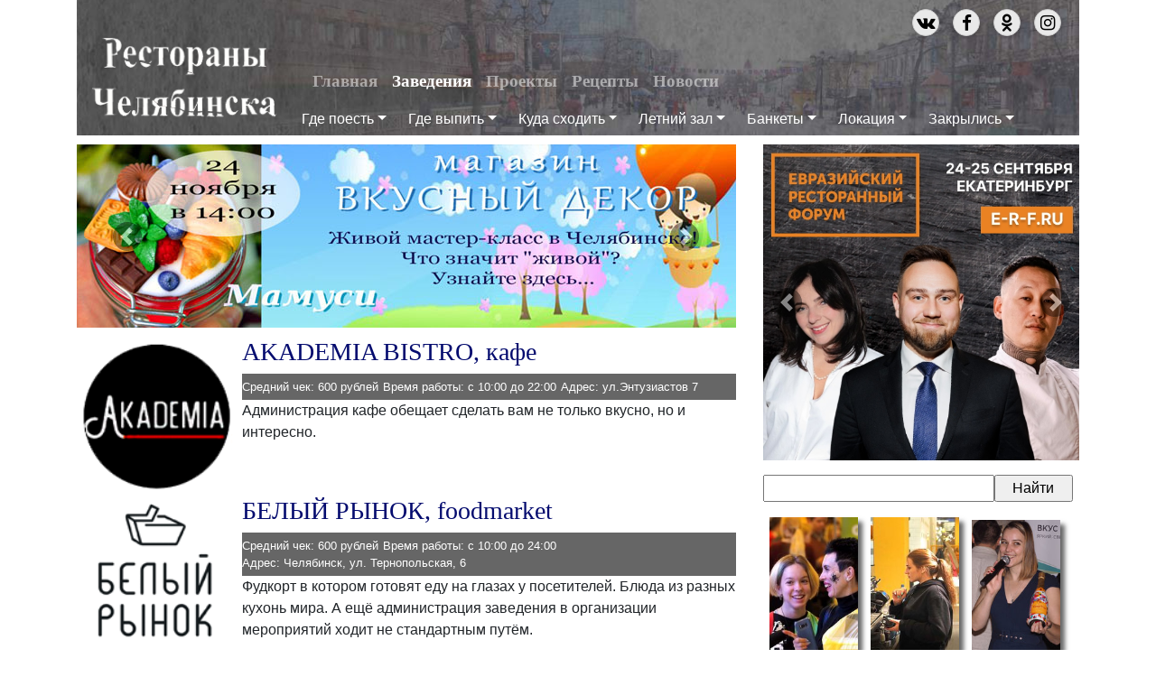

--- FILE ---
content_type: text/html; charset=UTF-8
request_url: https://xn--80aacobtofqeewcmjg3g7c2d.xn--p1ai/%D0%BA%D0%B0%D1%82%D0%B0%D0%BB%D0%BE%D0%B3?filter513=1
body_size: 44253
content:
<!DOCTYPE html>
<html>
	<head>
		<meta http-equiv="Content-Type" content="text/html; charset=UTF-8" /> 
<title>Каталог - ресторанычелябинска.рф</title>

<meta name="keywords" content="пицца, бургерная, дорогой ресторан, армянская кухня, банкетный зал, банкеты, бары на кировке, бесплатно, булочки, бургеры, веганы, вегетарианцы, вино, восточная кухня, выпечка, гастрономический, где поесть, говядина, гриль, грузинская кухня, день рождения, детское меню, дешевая забегаловка, доставка, европейская кухня, еда, закуска, кавказкая кухня, кавказская кухня, кальян, караоке, кафе ресторан, китайская кухня, комментарии, кондитерка, кондитерская, концерт, корпоративы, кофе, куда сходить, маркштадт, мастер клас, мастер класс, мясо на гриле, металлургический район, морепродукты, мясо, мясо на гриле, пивной ресторан, пиво, пироги, плов, ресторан меню, подарок, ресторан французской кухни, русская кухня, чай, юбилеи, японская кухня, чай в подарок, чмз, чтз, шансон, шаурма, шашлык, шашлык бесплатно, шоу, рестораны на кировке, свадьбы, стейк, розыгрыш, роллы, узбекская кухня, украинская кухня, суши, кафе челябинска, ресторан челябинска, Титаник, акция, бизнес ланч, бесплатно., бесплатно. пиво, видео наблюдение, говноресторан, день рождения ., детская комната, закрылось, коктейль, кофемашины, маркштат, масстер клас, масстер класс, маясо на гриле, открылся, не работает, новости ресторанов Челябинска, пообедать, пошаговый рецепт, ресторан говно, рецепт на видео, рецепты из меню ресторана, розыгрышь, спорт-бар, тополиная аллея, удовольствие, сигары, розигрышь, рецепт от шеф-повара, рецепт блюда, диета, #ведущийсвадеб, #едавчелябинскегде, #оборудование, #пиво, #ресторанычелябинска, #тамада, Новый Год, ТРК Фокус, афиша, бар, бляди, властелин колец, ведущие, ведущий, гостиницы, дегустация, где в Челябинске, изготовление, живая музыка, кафе, квас, кеги, корпоратив, корейская кухня, кулинарный ералаш, магазин, меню по сказке, монтаж, на ресторанном рынке Челябинска, медовуха, оборудование, отзывы, пивозавод, плиты, поесть, поминки, посуда, продукты, ресторанные новости, рестораны, столовая, тамада, тополиная алея, свадьба, сидр, фестиваль, фэнтези, холодильники, челресторан, что нового, что съесть, установка, фентэзи, шоколад, resto74, ресто74, foto, Кафе для свадьбы, Максимилианс, Ресторан для свадьбы, chelrestoran, Рестораны в Челябинске, безлимит, дистрибьютор, челресторан.ру, хорека, рестораны в челябинске" />
<meta name="description" content="Каталог кафе и ресторанов Челябинска. Куда сходить,что  съесть не дорого в заведениях общепита. Где заказать корпоратив или банкет в Челябинске. " />
<base href="https://xn--80aacobtofqeewcmjg3g7c2d.xn--p1ai/"/>
<link rel="apple-touch-icon" sizes="57x57" href="/images/favicon/apple-icon-57x57.png">
<link rel="apple-touch-icon" sizes="60x60" href="/images/favicon/apple-icon-60x60.png">
<link rel="apple-touch-icon" sizes="72x72" href="/images/favicon/apple-icon-72x72.png">
<link rel="apple-touch-icon" sizes="76x76" href="/images/favicon/apple-icon-76x76.png">
<link rel="apple-touch-icon" sizes="114x114" href="/images/favicon/apple-icon-114x114.png">
<link rel="apple-touch-icon" sizes="120x120" href="/images/favicon/apple-icon-120x120.png">
<link rel="apple-touch-icon" sizes="144x144" href="/images/favicon/apple-icon-144x144.png">
<link rel="apple-touch-icon" sizes="152x152" href="/images/favicon/apple-icon-152x152.png">
<link rel="apple-touch-icon" sizes="180x180" href="/images/favicon/apple-icon-180x180.png">
<link rel="icon" type="image/png" sizes="192x192"  href="/images/favicon/android-icon-192x192.png">
<link rel="icon" type="image/png" sizes="32x32" href="/images/favicon/favicon-32x32.png">
<link rel="icon" type="image/png" sizes="96x96" href="/images/favicon/favicon-96x96.png">
<link rel="icon" type="image/png" sizes="16x16" href="/images/favicon/favicon-16x16.png">
<link rel="manifest" href="/images/favicon/manifest.json">
<meta name="msapplication-TileColor" content="#ffffff">
<meta name="msapplication-TileImage" content="/images/favicon/ms-icon-144x144.png">
<meta name="theme-color" content="#ffffff">

<link rel="stylesheet" href="https://maxcdn.bootstrapcdn.com/bootstrap/4.0.0/css/bootstrap.min.css" integrity="sha384-Gn5384xqQ1aoWXA+058RXPxPg6fy4IWvTNh0E263XmFcJlSAwiGgFAW/dAiS6JXm" crossorigin="anonymous">
<link rel="stylesheet" href="/css/style.min.css?20200305">
<link rel="stylesheet" href="/css/lightgallery.min.css">
<meta name="viewport" content="width=device-width, initial-scale=1, shrink-to-fit=no">
<meta name="yandex-verification" content="ffc33fc5851b4cea" />
<link rel="canonical" href="https://xn--80aacobtofqeewcmjg3g7c2d.xn--p1ai/каталог" />

	</head>
	<body>
		<div class="container">
	<header>
		<nav class="navbar navbar-expand-md navbar-dark bg-light">
			<div id="socialButtonMain">
	<div class="social vk"><a target="_blank" href="https://vk.com/restoran_ch4"><i class="fa fa-vk"></i></a></div>
	<div class="social facebook"><a target="_blank" href="https://www.facebook.com/groups/resto74/"><i class="fa fa-facebook"></i></a></div>
	<div class="social odnoklassniki"><a target="_blank" href="https://ok.ru/restoranchel"><i class="fa fa-odnoklassniki"></i></a></div>
	<div class="social instagram"><a target="_blank" href="https://www.instagram.com/restorani_chelyabinsk/"><i class="fa fa-instagram"></i></a></div>
</div>
			<a class="navbar-brand text-hide logo" href="/">Рестораны Челябинска</a>
			<button class="navbar-toggler" type="button" data-toggle="collapse" data-target="#navbarCollapse" aria-controls="navbarCollapse" aria-expanded="false" aria-label="Toggle navigation">
				<span class="navbar-toggler-icon"></span>
        	</button>
			<div class="collapse navbar-collapse flex-wrap" id="navbarCollapse">
				<div id="mainMenuUl">
          		<ul class="navbar-nav text-left pl-3 float-left float-md-none">
			<li class="nav-item">
             	<a class="nav-link" href="/">Главная</a>
            </li>
			<li class="nav-item active">
             	<a class="nav-link" href="каталог">Заведения</a>
            </li>
			<li class="nav-item">
             	<a class="nav-link" href="проекты">Проекты</a>
            </li>
			<li class="nav-item">
             	<a class="nav-link" href="рецепты">Рецепты</a>
            </li>
			<li class="nav-item">
             	<a class="nav-link" href="новости">Новости</a>
            </li>
		</ul>
				</div>
				<div id="filtersUlrest">
	<ul class="navbar-nav text-right">
		<li class="nav-item"><div class="btn-group"><button type="button" class="btn btn-secondary dropdown-toggle" data-toggle="dropdown" aria-haspopup="true" aria-expanded="false">Где поесть</button><div class="dropdown-menu"><a class="dropdown-item" href="/каталог?filter513=1">Быстро и дешево</a><a class="dropdown-item" href="/каталог?filter513=2">Завтраки</a><a class="dropdown-item" href="/каталог?filter513=4">Обеды</a><a class="dropdown-item" href="/каталог?filter513=8">Круглосуточно</a><a class="dropdown-item" href="/каталог?filter513=16">Фаст Фуд</a><a class="dropdown-item" href="/каталог?filter513=32">Высокая кухня</a><a class="dropdown-item" href="/каталог?filter513=64">Вегетарианская</a><a class="dropdown-item" href="/каталог?filter513=128">Национальная</a><a class="dropdown-item" href="/каталог?filter513=256">Доставка</a></div></div></li><li class="nav-item"><div class="btn-group"><button type="button" class="btn btn-secondary dropdown-toggle" data-toggle="dropdown" aria-haspopup="true" aria-expanded="false">Где выпить</button><div class="dropdown-menu"><a class="dropdown-item" href="/каталог?filter516=1">Пиво</a><a class="dropdown-item" href="/каталог?filter516=2">Кофе</a><a class="dropdown-item" href="/каталог?filter516=4">Вино</a><a class="dropdown-item" href="/каталог?filter516=8">Коктейли</a><a class="dropdown-item" href="/каталог?filter516=16">Наливайки</a><a class="dropdown-item" href="/каталог?filter516=32">Кальяны</a><a class="dropdown-item" href="/каталог?filter516=64">Безлимит</a></div></div></li><li class="nav-item"><div class="btn-group"><button type="button" class="btn btn-secondary dropdown-toggle" data-toggle="dropdown" aria-haspopup="true" aria-expanded="false">Куда сходить</button><div class="dropdown-menu"><a class="dropdown-item" href="/каталог?filter514=1">Новые</a><a class="dropdown-item" href="/каталог?filter514=2">С детьми</a><a class="dropdown-item" href="/каталог?filter514=4">Танцевать</a><a class="dropdown-item" href="/каталог?filter514=8">Караоке</a><a class="dropdown-item" href="/каталог?filter514=16">Программа & шоу</a><a class="dropdown-item" href="/каталог?filter514=32">ТВ - трансляции</a><a class="dropdown-item" href="/каталог?filter514=64">На свидание</a></div></div></li><li class="nav-item"><div class="btn-group"><button type="button" class="btn btn-secondary dropdown-toggle" data-toggle="dropdown" aria-haspopup="true" aria-expanded="false">Летний зал</button><div class="dropdown-menu"><a class="dropdown-item" href="/каталог?filter515=1">Для курящих</a><a class="dropdown-item" href="/каталог?filter515=2">На тратуаре</a><a class="dropdown-item" href="/каталог?filter515=4">Для детей</a><a class="dropdown-item" href="/каталог?filter515=8">Семейный</a><a class="dropdown-item" href="/каталог?filter515=16">Изолирован</a></div></div></li><li class="nav-item"><div class="btn-group"><button type="button" class="btn btn-secondary dropdown-toggle" data-toggle="dropdown" aria-haspopup="true" aria-expanded="false">Банкеты</button><div class="dropdown-menu"><a class="dropdown-item" href="/каталог?filter517=1">Для детей</a><a class="dropdown-item" href="/каталог?filter517=2">Организациям</a><a class="dropdown-item" href="/каталог?filter517=4">Свадьбы</a><a class="dropdown-item" href="/каталог?filter517=8">Юбилеи</a><a class="dropdown-item" href="/каталог?filter517=16">Поминки</a><a class="dropdown-item" href="/каталог?filter517=32">Конференции</a></div></div></li><li class="nav-item"><div class="btn-group"><button type="button" class="btn btn-secondary dropdown-toggle" data-toggle="dropdown" aria-haspopup="true" aria-expanded="false">Локация</button><div class="dropdown-menu"><a class="dropdown-item" href="/каталог?filter1173=1">Калининский</a><a class="dropdown-item" href="/каталог?filter1173=2">Курчатовский</a><a class="dropdown-item" href="/каталог?filter1173=4">Ленинский</a><a class="dropdown-item" href="/каталог?filter1173=8">Советский</a><a class="dropdown-item" href="/каталог?filter1173=16">Металлургический</a><a class="dropdown-item" href="/каталог?filter1173=32">Центральный</a><a class="dropdown-item" href="/каталог?filter1173=64">Копейск</a><a class="dropdown-item" href="/каталог?filter1173=128">Сосновский</a><a class="dropdown-item" href="/каталог?filter1173=256">ЧТЗ</a></div></div></li><li class="nav-item"><div class="btn-group"><button type="button" class="btn btn-secondary dropdown-toggle" data-toggle="dropdown" aria-haspopup="true" aria-expanded="false">Закрылись</button><div class="dropdown-menu"><a class="dropdown-item" href="/каталог?filter1165=1">В Калининском</a><a class="dropdown-item" href="/каталог?filter1165=2">В Курчатовском</a><a class="dropdown-item" href="/каталог?filter1165=4">В Ленинском</a><a class="dropdown-item" href="/каталог?filter1165=8">В Советском</a><a class="dropdown-item" href="/каталог?filter1165=16">В Металлургическом</a><a class="dropdown-item" href="/каталог?filter1165=32">В Центральном</a><a class="dropdown-item" href="/каталог?filter1165=64">В Сосновском</a><a class="dropdown-item" href="/каталог?filter1165=128">ЧТЗ</a></div></div></li>
	</ul>
</div>
				<!--
				<form class="form-inline mt-2 mt-md-0">
            		<input class="form-control mr-sm-2" type="text" placeholder="Search" aria-label="Search">
            		<button class="btn btn-outline-success my-2 my-sm-0" type="submit">Search</button>
          		</form>
				-->
			</div>
		</nav>
	</header>
</div>
		<div class="container d-sm-block d-md-none">
	<div class="row">
		<div class="col-12">
			<div id="search2small" class="d-sm-block d-md-none">
				<form action="search" method="get" class="form-inline">
					<div class="form-group w-100">
						<input type="text" value="" name="search" class="search2text"/>
						<input type="submit"  value="Найти" class="search2submit"/>
					</div>
				</form>
			</div>
		</div>
	</div>
</div>
		<div class="container rest_catalog">
	<div class="row">
		<div class="col-12 col-md-8">
			<div class="containerAfishaTomain">
	<div class="row no-gutters">
		<div class="col-12">
			<div id="carouselAfishaTOmain" class="carousel slide" data-ride="carousel">
				<div class="carousel-inner">
					<div class="carousel-item odd first active">
	<a href="/ХоРеКа/юля/объявления-о-мастер-классах/28_октября">
		<img class="d-block w-100" src="assets/images/horeca/Posuda/Julya/julia_afisha_241119.jpg" alt="28 октября">
	</a>
</div><div class="carousel-item even">
	<a href="/родня/afisha/родной-бощ">
		<img class="d-block w-100" src="assets/images/restorans/rodny/raznoe/rodnya_xz.jpg" alt="борщ" loading="lazy">
	</a>
</div><div class="carousel-item odd last">
	<a href="/ХоРеКа/юля/объявления-о-мастер-классах/26-сентября">
		<img class="d-block w-100" src="assets/images/horeca/Posuda/Julya/yulya_mom_xz.jpg" alt="26 сентября" loading="lazy">
	</a>
</div>
				</div>
				<a class="carousel-control-prev" href="#carouselAfishaTOmain" role="button" data-slide="prev">
					<span class="carousel-control-prev-icon" aria-hidden="true"></span>
					<span class="sr-only">Previous</span>
				</a>
				<a class="carousel-control-next" href="#carouselAfishaTOmain" role="button" data-slide="next">
					<span class="carousel-control-next-icon" aria-hidden="true"></span>
					<span class="sr-only">Next</span>
				</a>
			</div>
		</div>
	</div>
</div>
			<div class="row no-gutters"><div class="col-12 no-gutters float-left"><div class="col-3 float-left"><a class="restContLink1" href="/академия-бистро"><img class="w-100" src="assets/cache/images/restorans/akademia_Bis/raznoe/logo_akademiaBee-x-a7c.png" alt="AKADEMIA BISTRO, кафе"></a></div><div><a href="/академия-бистро"><h3>AKADEMIA BISTRO, кафе</h3></a></div><div class="addInfoAll"><div class="addinfo"><div class="addinfo_chack">Средний чек: <span>600 рублей</span></div><div class="addinfo_hours">Время работы: <span>с 10:00 до 22:00</span></div><div class="addinfo_Address">Адрес: <span>ул.Энтузиастов 7</span></div></div><p>Администрация кафе обещает сделать вам не только вкусно, но и интересно.</p></div></div></div><div class="row no-gutters"><div class="col-12 no-gutters float-left"><div class="col-3 float-left"><a class="restContLink1" href="/белый-рынок"><img class="w-100" src="assets/cache/images/restorans/beliy_rinok/raznoe/bel_rymok_logo-x-29d.gif" alt="БЕЛЫЙ РЫНОК, foodmarket"></a></div><div><a href="/белый-рынок"><h3>БЕЛЫЙ РЫНОК, foodmarket</h3></a></div><div class="addInfoAll"><div class="addinfo"><div class="addinfo_chack">Средний чек: <span>600 рублей</span></div><div class="addinfo_hours">Время работы: <span>с 10:00 до 24:00</span></div><div class="addinfo_Address">Адрес: <span>Челябинск, ул. Тернопольская, 6 </span></div></div><p>Фудкорт в котором готовят еду на глазах у посетителей. Блюда из разных кухонь мира. А ещё администрация заведения в организации мероприятий ходит не стандартным путём.</p></div></div></div><div class="row no-gutters"><div class="col-12 no-gutters float-left"><div class="col-3 float-left"><a class="restContLink1" href="/бешеная-собака"><img class="w-100" src="assets/cache/images/restorans/beshSobaka/raznoe/beshSobaken_logo-x-06a.gif" alt="БЕШЕНАЯ СОБАКА, бывший рок-клуб"></a></div><div><a href="/бешеная-собака"><h3>БЕШЕНАЯ СОБАКА, бывший рок-клуб</h3></a></div><div class="addInfoAll"><div class="addinfo"><div class="addinfo_chack">Средний чек: <span>600 рублей</span></div><div class="addinfo_hours">Время работы: <span>с 10:00 до 22:00</span></div><div class="addinfo_Address">Адрес: <span>г. Челябинск, ул. Кирова, 5</span></div></div><p>Ресторан закрыт, но в этом помещении и в этом же дизайне вполне не плохо работает наливайка</p></div></div></div><div class="row no-gutters"><div class="col-12 no-gutters float-left"><div class="col-3 float-left"><a class="restContLink1" href="/близкие-люди"><img class="w-100" src="assets/cache/images/restorans/blizkie_ludi/raznoe/logo_blizkieLudi-x-4ba.jpg" alt="БЛИЗКИЕ ЛЮДИ, кафе-кулинария"></a></div><div><a href="/близкие-люди"><h3>БЛИЗКИЕ ЛЮДИ, кафе-кулинария</h3></a></div><div class="addInfoAll"><div class="addinfo"><div class="addinfo_chack">Средний чек: <span>600 рублей</span></div><div class="addinfo_hours">Время работы: <span>с 8:00 до 22:00</span></div><div class="addinfo_Address">Адрес: <span>Челябинск, Сони Кривой, 83, Татищева, 264</span></div></div><p>Кафе работает в формате кулинарии. Не только вкусно поесть  и выпить кофе за 45 рублей, но и заказать для домашнего застолья торты, пельмени, салаты и т.д.</p></div></div></div><div class="row no-gutters"><div class="col-12 no-gutters float-left"><div class="col-3 float-left"><a class="restContLink1" href="/булошная"><img class="w-100" src="assets/cache/images/restorans/buloshnay/raznoe/buloshnaya_logo-x-f8d.gif" alt="БУЛОШНАЯ ПЕКАРНЯ,кафе"></a></div><div><a href="/булошная"><h3>БУЛОШНАЯ ПЕКАРНЯ,кафе</h3></a></div><div class="addInfoAll"><div class="addinfo"><div class="addinfo_chack">Средний чек: <span>600 рублей</span></div><div class="addinfo_hours">Время работы: <span>с 9:00 до 18:00</span></div><div class="addinfo_Address">Адрес: <span>г. Челябинск,ул.40 лет Победы, 9</span></div></div><p>Свежая выпечка и кофе с чаем в одном месте</p></div></div></div><div class="row no-gutters"><div class="col-12 no-gutters float-left"><div class="col-3 float-left"><a class="restContLink1" href="/бургер-кинг"><img class="w-100" src="assets/cache/images/restorans/burgerKing/raznoe/kingBurger_logo-x-34d.gif" alt="BURGER KING, кафе быстрого питания"></a></div><div><a href="/бургер-кинг"><h3>BURGER KING, кафе быстрого питания</h3></a></div><div class="addInfoAll"><div class="addinfo"><div class="addinfo_chack">Средний чек: <span>250 рублей</span></div><div class="addinfo_Address">Адрес: <span>Челябинск, пр.Победы,166</span></div></div><p>ресторан всемирноизвестной сети Бургер Кинг</p></div></div></div><div class="row no-gutters"><div class="col-12 no-gutters float-left"><div class="col-3 float-left"><a class="restContLink1" href="/бюджет"><img class="w-100" src="assets/cache/images/restorans/budghet/raznoe/budghet_logo-x-c87.gif" alt="БЮДЖЕТ, кафе"></a></div><div><a href="/бюджет"><h3>БЮДЖЕТ, кафе</h3></a></div><div class="addInfoAll"><div class="addinfo"><div class="addinfo_chack">Средний чек: <span>250 рублей</span></div><div class="addinfo_hours">Время работы: <span>с 11:00 до 16:00</span></div><div class="addinfo_Address">Адрес: <span>Челябинск, пр.Ленина,83</span></div></div><p>Кафе где качество и цена находится на очень приемлемом уровне. Поэтому оно пользуется большой популярностью среди студентов и офисных служащих.</p></div></div></div><div class="row no-gutters"><div class="col-12 no-gutters float-left"><div class="col-3 float-left"><a class="restContLink1" href="/веселый-шашлычник"><img class="w-100" src="assets/cache/images/restorans/veseliy/raznoe/veseliy_logo-x-921.gif" alt="ВЕСЁЛЫЙ ШАШЛЫЧНИК, кафе"></a></div><div><a href="/веселый-шашлычник"><h3>ВЕСЁЛЫЙ ШАШЛЫЧНИК, кафе</h3></a></div><div class="addInfoAll"><div class="addinfo"><div class="addinfo_chack">Средний чек: <span>1000 рублей</span></div><div class="addinfo_hours">Время работы: <span>круглосуточно</span></div><div class="addinfo_Address">Адрес: <span>Краснопольский пр, 11, ул.Курчатова, 11а</span></div></div><p>Сеть шашлычных. Нормальные шашлыки по приемлемым ценам в любое время дня и ночи, но кроме того, можете заказать еду по телефону с доставкой.</p></div></div></div><div class="row no-gutters"><div class="col-12 no-gutters float-left"><div class="col-3 float-left"><a class="restContLink1" href="/виет-куин"><img class="w-100" src="assets/cache/images/restorans/vietquan/raznoe/logo_viet_quan-x-e55.jpg" alt="VIET QUAN, кафе вьетнамской кухни"></a></div><div><a href="/виет-куин"><h3>VIET QUAN, кафе вьетнамской кухни</h3></a></div><div class="addInfoAll"><div class="addinfo"><div class="addinfo_chack">Средний чек: <span>600 рублей</span></div><div class="addinfo_Address">Адрес: <span>ул. Кирова, 86</span></div></div><p>Кафе с положительными отзывами о паназиатской кухни на Кирова</p></div></div></div><div class="row no-gutters"><div class="col-12 no-gutters float-left"><div class="col-3 float-left"><a class="restContLink1" href="/вилка-ложка"><img class="w-100" src="assets/cache/images/restorans/vilka_log/raznoe/vilka_logo-x-ede.jpg" alt="ВИЛКА-ЛОЖКА, кафе"></a></div><div><a href="/вилка-ложка"><h3>ВИЛКА-ЛОЖКА, кафе</h3></a></div><div class="addInfoAll"><div class="addinfo"><div class="addinfo_chack">Средний чек: <span>250 рублей</span></div><div class="addinfo_hours">Время работы: <span>с 9:00 до 21:00</span></div><div class="addinfo_Address">Адрес: <span>пр. Ленина, 59</span></div></div><p>Это кафе принадлежит новосибирской сети "Вилка - Ложка". Средний чек - 220 рублей. Работает программа лояльности клиентов.</p></div></div></div><div class="row no-gutters"><div class="col-12 no-gutters float-left"><div class="col-3 float-left"><a class="restContLink1" href="/китайская-столовая"><img class="w-100" src="assets/cache/images/assets/snippets/phpthumb/noimage-x-06f.png" alt="ВОСТОЧНАЯ СТОЛОВАЯ №1"></a></div><div><a href="/китайская-столовая"><h3>ВОСТОЧНАЯ СТОЛОВАЯ №1</h3></a></div><div class="addInfoAll"><div class="addinfo"><div class="addinfo_chack">Средний чек: <span>250 рублей</span></div><div class="addinfo_hours">Время работы: <span>с 11:00 до 21:00</span></div><div class="addinfo_Address">Адрес: <span>Сони Кривой, 73</span></div></div><p>Традиционно для китайских заведений здесь посетителям предлагают дешевую еду от 50 до 280 рублей.</p></div></div></div><div class="row no-gutters"><div class="col-12 no-gutters float-left"><div class="col-3 float-left"><a class="restContLink1" href="/время-есть"><img class="w-100" src="assets/cache/images/restorans/vremya_est/raznoe/vremya_est_logo-x-c9c.jpg" alt="ВРЕМЯ ЕСТЬ!, столовая"></a></div><div><a href="/время-есть"><h3>ВРЕМЯ ЕСТЬ!, столовая</h3></a></div><div class="addInfoAll"><div class="addinfo"><div class="addinfo_chack">Средний чек: <span>250 рублей</span></div><div class="addinfo_hours">Время работы: <span>круглосуточно</span></div><div class="addinfo_Address">Адрес: <span>ул. Горького, 24</span></div></div><p>Кафе-столовая на ЧТЗ работает круглосуточно и без выходных. За сто рублей здесь можно сытно пообедать.</p></div></div></div><div class="row no-gutters"><div class="col-12 no-gutters float-left"><div class="col-3 float-left"><a class="restContLink1" href="/гранат"><img class="w-100" src="assets/cache/images/restorans/granat/raznoe/granat_logo-x-417.gif" alt="ГРАНАТ, кафе пекарня"></a></div><div><a href="/гранат"><h3>ГРАНАТ, кафе пекарня</h3></a></div><div class="addInfoAll"><div class="addinfo"><div class="addinfo_chack">Средний чек: <span>600 рублей</span></div><div class="addinfo_hours">Время работы: <span>с 9:00 до 21:00</span></div><div class="addinfo_Address">Адрес: <span>Челябинск, ул. Ак.Сахарова,11</span></div></div><p>Вкусная не только выпечка, но и кофе приготовленный в джезве (турке).</p></div></div></div><div class="row no-gutters"><div class="col-12 no-gutters float-left"><div class="col-3 float-left"><a class="restContLink1" href="/грузинская-пекарня"><img class="w-100" src="assets/cache/images/restorans/gruz_pekar/raznoe/gruzPekar_logo-x-f15.gif" alt="ГРУЗИНСКАЯ ПЕКАРНЯ, кафе"></a></div><div><a href="/грузинская-пекарня"><h3>ГРУЗИНСКАЯ ПЕКАРНЯ, кафе</h3></a></div><div class="addInfoAll"><div class="addinfo"><div class="addinfo_chack">Средний чек: <span>250 рублей</span></div><div class="addinfo_hours">Время работы: <span>с 9:00 до 23:00</span></div><div class="addinfo_Address">Адрес: <span>Челябинск,ул.Евтеева, 7</span></div></div><p>Горячая, вкусная и не дорогая выпечка</p></div></div></div><div class="row no-gutters"><div class="col-12 no-gutters float-left"><div class="col-3 float-left"><a class="restContLink1" href="/истравшан"><img class="w-100" src="assets/cache/images/restorans/istaravshan/raznoe/istaravshan_logo-x-7ab.gif" alt="ИСТРАВШАН, чайхана "></a></div><div><a href="/истравшан"><h3>ИСТРАВШАН, чайхана </h3></a></div><div class="addInfoAll"><div class="addinfo"><div class="addinfo_chack">Средний чек: <span>600 рублей</span></div><div class="addinfo_hours">Время работы: <span>09:00 - 02:00</span></div><div class="addinfo_Address">Адрес: <span>Комсомольский проспект, 10 / 6 </span></div></div><p>Не большое, вкусное, семейное кафе на Комсомольском проспекте. Кроме вкусных и дешевых бизнес-ланчей по-восточному в нём можно провести банкеты, свадьбы, юбилеи и выпускные.</p></div></div></div><nav aria-label="Page navigation"><ul class="pagination justify-content-center"><li class="active_page page-item">1</li><li class="page-item"><a class="page-link" href="/каталог?filter513=1&page=1">2</a></li><li class="page-item"><a class="page-link" href="/каталог?filter513=1&page=2">3</a></li><li class="page-item pg_gt"><a class="page-link" href="/каталог?filter513=1&page=1">&gt;</a></li><li class="page-item pg_raquo"><a class="page-link" href="/каталог?filter513=1&page=2">&raquo;</a></li></ul></nav>
		</div>
		<div class="col-12 col-md-4">
			<div>
	<div class="row">
		<div class="col-12">
			<div id="projectToMain" class="carousel slide" data-ride="carousel">
	<div class="carousel-inner">
		<div class="carousel-item odd active last">
	<a href="/проекты/Евразийский-Ресторанный-Форум-в-Екатерибурге">
		<img class="d-block w-100" src="assets/images/news/2025/09.2025.Eburg.jpg" alt="Евразийский Ресторанный Форум">
	</a>
</div>		
	</div>
	<a class="carousel-control-prev" href="#projectToMain" role="button" data-slide="prev">
		<span class="carousel-control-prev-icon" aria-hidden="true"></span>
		<span class="sr-only">Previous</span>
	</a>
	<a class="carousel-control-next" href="#projectToMain" role="button" data-slide="next">
		<span class="carousel-control-next-icon" aria-hidden="true"></span>
		<span class="sr-only">Next</span>
	</a>
</div>
		</div>
	</div>
</div>
			<div id="search2" class="d-none d-md-block">
	<form action="search" method="get" class="form-inline">
		<div class="form-group w-100">
			<input type="text" value="" name="search" class="search2text"/>
			<input type="submit"  value="Найти" class="search2submit"/>
		</div>
	</form>
</div>
			<div class="imagesMain"><a href="https://ресторанычелябинска.рф/гастропарк/фото-гастропарк" class="imageMain"><img class="w-100 lazyload" data-src="assets/cache/images/restorans/gastropark/raznoe/oblog_festfood2-144x-c46.jpg" alt="Фотографии с  FastFood 2  в ТРЦ Фокус" loading="lazy" /></a><div class="modal-body-text2" style="display:none"></div><a href="https://ресторанычелябинска.рф/джой-вок/фото-джой" class="imageMain"><img class="w-100 lazyload" data-src="assets/cache/images/restorans/joly/raznoe/oblog_barmen-144x-589.jpg" alt="Пресс конференция в ресторане Joywok" loading="lazy" /></a><div class="modal-body-text2" style="display:none"></div><a href="https://ресторанычелябинска.рф/просто-вкусно/фото-888-резиденция" class="imageMain"><img class="w-100 lazyload" data-src="assets/cache/images/restorans/888/hronika/888_j-144x-3eb.jpg" alt="Резиденция 888 ресторан Просто вкусно в СНТ Урал" loading="lazy" /></a><div class="modal-body-text2" style="display:none"></div><a href="https://ресторанычелябинска.рф/Санчос/фотохроника" class="imageMain"><img class="w-100 lazyload" data-src="assets/cache/images/restorans/sanchos/hronika/sanchos_00016-144x-bc9.jpg" alt="Фоточки из ресторан в Челябинске Санчес" loading="lazy" /></a><div class="modal-body-text2" style="display:none"></div><a href="https://xn--80aacobtofqeewcmjg3g7c2d.xn--p1ai/%D0%BF%D0%B0%D1%82%D1%80%D0%B8%D0%BA-%D0%BF%D0%B0%D0%B1/%D1%84%D0%BE%D1%82%D0%BE-%D0%BF%D0%B0%D1%82%D1%80%D0%B8%D0%BA" class="imageMain"><img class="w-100 lazyload" data-src="assets/cache/images/restorans/patrick/hronika/patrik_pivo__01-144x-890.jpg" alt="Заседание Общества Пивоваров Челябинска" loading="lazy" /></a><div class="modal-body-text2" style="display:none"></div><a href="https://ресторанычелябинска.рф/лаборатория-живого-пива/фото-хроника-ресторана" class="imageMain"><img class="w-100 lazyload" data-src="assets/cache/images/restorans/LLB/raznoe/llb_obl_130-144x-080.jpg" alt="Фото из Лаборатории Живого Пива Челябинск" loading="lazy" /></a><div class="modal-body-text2" style="display:none"></div><a href="https://xn--80aacobtofqeewcmjg3g7c2d.xn--p1ai/%D1%85%D0%BE%D0%B1%D0%B1%D0%B8%D1%82/%D0%A4%D0%BE%D1%82%D0%BE-%D1%85%D1%80%D0%BE%D0%BD%D0%B8%D0%BA%D0%B0-%D0%A5%D0%BE%D0%B1%D0%B1%D0%B8%D1%82%D0%B0" class="imageMain"><img class="w-100 lazyload" data-src="assets/cache/images/restorans/hobbit/raznoe/hobbit_boss-144x-44d.jpg" alt="Фотохроника кафе Хоббит" loading="lazy" /></a><div class="modal-body-text2" style="display:none"></div><a href="https://ресторанычелябинска.рф/нор-баязет/фото-нор-баязет" class="imageMain"><img class="w-100 lazyload" data-src="assets/cache/images/restorans/norBayzet/hronika/13_j-144x-5dd.jpg" alt="Фотохроника мероприятий ресторана Нор Баязет" loading="lazy" /></a><div class="modal-body-text2" style="display:none"></div><a href="https://ресторанычелябинска.рф/бла-бла-бар/фотографии-бла-бара" class="imageMain"><img class="w-100 lazyload" data-src="assets/cache/images/restorans/blaBar/hromika/blabar_0061-144x-d1a.jpg" alt="Bla Bla Bar Foto" loading="lazy" /></a><div class="modal-body-text2" style="display:none"></div><a href="https://xn--80aacobtofqeewcmjg3g7c2d.xn--p1ai/%D0%A5%D0%BE%D0%A0%D0%B5%D0%9A%D0%B0/%D0%B4%D0%B5%D1%80%D0%B5%D0%B2%D0%B5%D0%BD%D1%8C%D0%BA%D0%B0/%D1%84%D0%BE%D1%82%D0%BE-%D0%B4%D0%B5%D1%80%D0%B5%D0%B2%D0%B5%D0%BD%D1%8C%D0%BA%D0%B8" class="imageMain"><img class="w-100 lazyload" data-src="assets/cache/images/horeca/eda/derevenka/hronika/derven_5-144x-eef.jpg" alt="Приз за название нового сыра в Деревеньке" loading="lazy" /></a><div class="modal-body-text2" style="display:none"></div><a href="https://ресторанычелябинска.рф/эль-густо/фотографии" class="imageMain"><img class="w-100 lazyload" data-src="assets/cache/images/restorans/ilgusto/hronika/il_007-144x-85e.jpg" alt="Фотографии из ресторана il Gusto" loading="lazy" /></a><div class="modal-body-text2" style="display:none"></div><a href="https://xn--80aacobtofqeewcmjg3g7c2d.xn--p1ai/%D0%B0%D0%BF%D0%B5%D0%BB%D1%8C%D1%81%D0%B8%D0%BD/%D1%84%D0%BE%D1%82%D0%BE%D0%B3%D1%80%D0%B0%D1%84%D0%B8%D0%B8-%D0%BA%D0%BE%D1%84%D0%B5%D0%B9%D0%BD%D0%B8" class="imageMain"><img class="w-100 lazyload" data-src="assets/cache/images/restorans/apelsi/hronika/apellsin2020_01-144x-cb8.jpg" alt="Новый год в кофейне Апельсин" loading="lazy" /></a><div class="modal-body-text2" style="display:none"></div><a href="https://ресторанычелябинска.рф/груша/фотографии" class="imageMain"><img class="w-100 lazyload" data-src="assets/cache/images/restorans/grusha/hronika/news0312_6-144x-bce.jpg" alt="Экскурсия по столовой Груша" loading="lazy" /></a><div class="modal-body-text2" style="display:none"></div><a href="https://ресторанычелябинска.рф/маркштадт/фотографии" class="imageMain"><img class="w-100 lazyload" data-src="assets/cache/images/restorans/mark/hronika/mark_1007-144x-7ad.jpg" alt="Фото подготовки свадебного банкета в Маркштадте" loading="lazy" /></a><div class="modal-body-text2" style="display:none"></div><a href="https://ресторанычелябинска.рф/есть-поесть/фотохроника" class="imageMain"><img class="w-100 lazyload" data-src="assets/cache/images/restorans/est/hronika/est109-144x-5d5.jpg" alt="Фото еды из столовой Есть Поесть" loading="lazy" /></a><div class="modal-body-text2" style="display:none"></div><a href="https://ресторанычелябинска.рф/веселый-кабан/фотоотчеты" class="imageMain"><img class="w-100 lazyload" data-src="assets/cache/images/restorans/kaban/hronika/15-144x-df7.jpg" alt="Фотографии корпоратив в Кабане " loading="lazy" /></a><div class="modal-body-text2" style="display:none"></div><a href="https://ресторанычелябинска.рф/белочка/фотографии" class="imageMain"><img class="w-100 lazyload" data-src="assets/cache/images/restorans/belochka/hronika/belochka_001-144x-39e.jpg" alt="Фотографии ресторана Белочка" loading="lazy" /></a><div class="modal-body-text2" style="display:none"></div><a href="https://xn--80aacobtofqeewcmjg3g7c2d.xn--p1ai/%D1%84%D1%83%D0%B3%D1%83/%D1%84%D0%BE%D1%82%D0%BE%D0%B3%D1%80%D0%B0%D1%84%D0%B8%D0%B8" class="imageMain"><img class="w-100 lazyload" data-src="assets/cache/images/restorans/fugu/hronika/fugu_001-144x-58c.jpg" alt="Ресторан Фугу" loading="lazy" /></a><div class="modal-body-text2" style="display:none"></div></div>
		</div>
	</div>
</div>
		<div class="container">
	<footer>
		<div class="row">
			<div class="col-12 col-md-6 text-left">
				<h5>Актуальное:</h5>
				<ul><li><a href="https://ресторанычелябинска.рф/новости/новогодний-корпоратив-2022">Новогодние корпоративы в Челябинске</a></li><li><a href="https://ресторанычелябинска.рф/новости/свадьбы-юбилеи-скидки">Скидки и бонусы на банкеты в  ресторанах Челябинска</a></li><li><a href="https://ресторанычелябинска.рф/новости/тэсти-стаси">Всё самое вкусное от TastyStacy</a></li><li><a href="https://ресторанычелябинска.рф/новости/экономим-на-свадьбе">Как провести свадьбу недорого, но необычно в Челябинске</a></li></ul>
			</div>
			<div class="col-12 col-md-6 pt-4">
				<p><strong>РЕСТОРАНЫ ЧЕЛЯБИНСКА .РФ</strong></p>
<p><strong>Сайт для лиц старше 18 лет.<br />При использовании материалов сайта ссылка обязательна.<br /></strong></p>
<p><em>Адрес:</em> <strong>г. Челябинск, ул. Труда, 84 БД "Петровский"</strong><br /><em>Телефон:</em><strong> +7(351)219-94-93 <br /></strong><em>E-mail:</em><strong> news@ch4.su</strong></p>
			</div>
		</div>	
		<div class="row no-gitter text-center">
			<div class="col">
				<span>&copy; 2018 - 2021 Рестораны Челябинска</span>
			</div>
		</div>
		<div id="testMD" class="d-none d-md-block"></div>
	</footer>
</div>
		<script src="https://code.jquery.com/jquery-3.3.1.min.js" integrity="sha256-FgpCb/KJQlLNfOu91ta32o/NMZxltwRo8QtmkMRdAu8=" crossorigin="anonymous"></script>
<script src="https://cdnjs.cloudflare.com/ajax/libs/popper.js/1.12.9/umd/popper.min.js" integrity="sha384-ApNbgh9B+Y1QKtv3Rn7W3mgPxhU9K/ScQsAP7hUibX39j7fakFPskvXusvfa0b4Q" crossorigin="anonymous"></script>
<script src="https://maxcdn.bootstrapcdn.com/bootstrap/4.0.0/js/bootstrap.min.js" integrity="sha384-JZR6Spejh4U02d8jOt6vLEHfe/JQGiRRSQQxSfFWpi1MquVdAyjUar5+76PVCmYl" crossorigin="anonymous"></script>
<script src="/js/restChel.js" async></script>
<script>
(async () => {
    if ('loading' in HTMLImageElement.prototype) {
        const images = document.querySelectorAll("img.lazyload");
        images.forEach(img => {
            img.src = img.dataset.src;
        });
    } else {
        // Динамически импортируем библиотеку LazySizes
        const lazySizesLib = await import('/js/lazysizes.min.js');
        // Инициализируем LazySizes (читаем data-src & class=lazyload)
        lazySizes.init(); // lazySizes применяется при обработке изображений, находящихся на странице.
    }
})();
</script>

		<!-- Yandex.Metrika counter -->
<script>
    (function (d, w, c) {
        (w[c] = w[c] || []).push(function() {
            try {
                w.yaCounter47904638 = new Ya.Metrika({
                    id:47904638,
                    clickmap:true,
                    trackLinks:true,
                    accurateTrackBounce:true,
                    webvisor:true
                });
            } catch(e) { }
        });
 
        var n = d.getElementsByTagName("script")[0],
            s = d.createElement("script"),
            f = function () { n.parentNode.insertBefore(s, n); };
        s.type = "text/javascript";
        s.async = true;
        s.src = "https://mc.yandex.ru/metrika/watch.js";
 
        if (w.opera == "[object Opera]") {
            d.addEventListener("DOMContentLoaded", f, false);
        } else { f(); }
    })(document, window, "yandex_metrika_callbacks");
</script>
<noscript><div><img src="https://mc.yandex.ru/watch/47904638" style="position:absolute; left:-9999px;" alt="" /></div></noscript>
<!-- /Yandex.Metrika counter -->
	</body>
</html>

--- FILE ---
content_type: text/css
request_url: https://xn--80aacobtofqeewcmjg3g7c2d.xn--p1ai/css/style.min.css?20200305
body_size: 12026
content:
@import url(https://maxcdn.bootstrapcdn.com/font-awesome/4.7.0/css/font-awesome.min.css);.social a{text-align:center;width:30px;height:30px;float:left;background:#fff;border:1px solid #ccc;box-shadow:0 2px 4px rgba(0,0,0,0.15), inset 0 0 50px rgba(0,0,0,0.1);border-radius:30px;margin:0 10px 10px 0;padding:1px;color:#000;}.pagination .active_page{z-index: 1;color: #fff;background-color: #2f2d3a;padding: .5rem .75rem;margin-left: -1px;line-height: 1.25;border: 1px solid #2f2d3a;}.carousel-control-next, .carousel-control-prev {background: url(/images/circle32_2.png) 50% no-repeat;}.carousel-control-next{background-position-x: 47%;}.page-link {color: #2f2d3a;}a {font-family: Georgia, 'Times New Roman', Times, serif;color: #050c6f;}a:hover {color: #2f2d3a;}.page-item.active .page-link {background-color: #2f2d3a;border: 1px solid #2f2d3a;color: #fff;}.search2text {width:73%;}.search2submit {width:25%;}#search2small {margin:1em 0 0 0;}.container.articles_catalog #search2, .container.rest_catalog #search2 {margin-top:1em;}header .navbar{font-size: 1.2rem;font-weight: bold;}header .navbar .logo {margin-top: 11px;}header .navbar-toggler {margin-top: 40px;}#navbarCollapse {margin-top: 60px;z-index: 100;}#socialButtonMain {position: absolute;top: 10px;right: 10px;width: 310px;text-align: right;}#socialButtonMain .social{display: inline-block;}#dProjectsText {margin-left: 15px;}.dProjects .col-12.col-sm-4, .dProjects .col-12.col-sm-3 {padding-right: 15px;}.col-12.videoLinkImg{margin-top: 20px;}.row1main #projectToMain {margin-top: 10px;}#projectToMain {margin-top: 10px;}.lastcomments .jot-message{font-size: 0.8em;line-height: 1em;}.lastcomments ul {margin-left: 0;padding-left: 0;}.lastcomments ul li {list-style-type: none;line-height: 1em;}.lastcomments ul li .jot-comment-entry {border: 1px solid #ddd;border-radius: 5px;background-color: #f5f5f5;padding: 7px;margin-bottom:10px;}#map > ymaps {position: absolute;top: 0;left: 0;}.dProjects .fa-youtube-play:hover, #carusel_videoRestoran .fa-youtube-play:hover {color:red;}.dProjects .fa-youtube-play {color:#800000;display: block;width: 48px;position: absolute;top: 10px;right: 20px;}#carusel_videoRestoran .fa-youtube-play{color:#800000;display: block;width: 48px;position: absolute;top: 33%;left: 45%;}.lg-sub-html {font-family: georgian;}.lightGalleryTitlePh {font-size: 0.8em;margin-top: -18px;margin-bottom: 10px;line-height: 1em;}#photogallaryProjects .dataText {font-size: 0.8em;line-height: 1em;}#photogallaryProjects .gallaryRestLink img {box-shadow: 5px 5px 5px #666;}#photogallaryProjects .youTubePlayPR2 {cursor: pointer;}.github a:hover{background:#191919;color:#fff;}.youtube a:hover{background:#c4302b;color:#fff;}.google-pluse a:hover{background:#DD4B39;color:#fff;}.twitter a:hover{background:#00acee;color:#fff;}.instagram a:hover{background:#3f729b;color:#fff;}.facebook a:hover{background:#3b5998;color:#fff;}.skype a:hover{background:#00aff0;color:#fff;}.vk a:hover{background:#5d84ae;color:#fff;}.odnoklassniki a:hover{background:#f93;color:#fff;}.pinterest a:hover{background:#c8232c;color:#fff;}.linkedin a:hover{background:#0e76a8;color:#fff;}.telegram a:hover{background:#249bd7;color:#fff;}.tumblr a:hover{background:#34526f;color:#fff;}.windows a:hover{background:#125acd;color:#fff;}.whatsapp a:hover{background:#50b154;color:#fff;}.weibo a:hover{background:#d52b2b;color:#fff;}.dropbox a:hover{background:#1087dd;color:#fff;}.imagesMain {margin:10px 0;}.imagesMain .imageMain {width:28%;display: inline-block;margin: 7px;box-shadow: 5px 5px 5px #666;}.imagesMain .imageMain:hover {margin: 0 7px 0 0;width: 30%;}.imagesBorder {box-shadow: 5px 5px 5px #666;}.justifyleft {text-align:left;}.justifyright {text-align:right;}img.justifyleft {float:left;margin-right:10px;margin-bottom:5px;}img.justifyright {float:right;margin-left:10px;margin-bottom:5px;}header {background-image: url('/images/top2.jpg');padding: 0;background-size: cover;background-position: center;background-repeat: no-repeat;height: 150px;}header nav.bg-light {background-color: transparent !important;}.logo {width: 310px;height: 100px;background-image: url(/images/logo_1.png);background-size: cover;padding: 0;}.chefpovor .col-5 img, .bossrest .col-5 img, .menrest .col-5 img, .barrest .col-5 img {box-shadow: 5px 5px 5px #666;margin: 15px 0;}.chefpovor .col-7, .bossrest .col-7, .menrest .col-7, .barrest .col-7, .setrest {padding: 0;margin: 15px 0;}.chefpovor .col-7 h4, .bossrest .col-7 h4 {font-size: 1.2rem;}#chefpovortext img, #bossresttext img {width: 40%;}#test2restoran_link {text-align: right;margin-bottom: 20px;}#carouselRestoran nav {background-color: rgba(66,63,56,0.6);position: absolute;width: 100%;bottom: 0;}#carouselRestoran nav .navbar-toggler-icon {background-image:url("data:image/svg+xml;charset=utf8,%3Csvg viewBox='0 0 30 30' xmlns='http://www.w3.org/2000/svg'%3E%3Cpath stroke='rgba(255, 255, 255, 0.5)' stroke-width='2' stroke-linecap='round' stroke-miterlimit='10' d='M4 7h22M4 15h22M4 23h22'/%3E%3C/svg%3E") }#carouselRestoran nav div.navbar-brand {color: #fff;font-weight: bold;}#carouselRestoran nav div.navbar-brand span {font-weight: normal;}#carouselRestoran nav .navbar-toggler {color: rgba(255,255,255,.5);border-color: rgba(255,255,255,.4);}.container.rest74_carusel {margin: 20px auto;}#carouselRestoran .carousel-inner .col-md-4, #carouselRestoran .carousel-inner .col-md-5 {padding: 0;}#restNavPhone{color: #fff;padding: 5px 20px 10px 10px;font-size: 1em;margin: -8px -16px;}#restNavPhone div {display: inline-block;vertical-align: top;margin-right: 20px;font-weight: bold;}#restNavPhone div span {display: block;font-weight: normal;}.container.filtersRest {margin-top: 20px;margin-bottom: 20px;}.container.filtersRest button {margin-right: 10px;background-color: #666;}.restoran_video, .restoran_akcii, .restoran_afisha {margin-bottom: 10px;}#maps_yandex {margin: 20px auto;}#maps_yandex_d {display:none;}#maps_yandex_link {display:block;margin: 0 auto;width:180px;height: 24px;color: #fff;background-color: #555;padding: 0 10px;text-align: center;border-top-right-radius: 10px;border-top-left-radius: 10px;text-decoration: none;}.set-in2 {width: 100%;margin: 0 0 10px 30px;}.set-in2 .set_inlink a, .social-img a {color: #333;}.set-in2 .set_inlink a:hover, .social-img a:hover {color: #0056b3;}.social-img img {width: 30px;margin-right: 10px;}.photootchets .row, .photootchets h3 {margin-bottom:20px;}.photootchets .row img, .imagesProjects img {box-shadow: 5px 5px 5px #666;margin-bottom:20px;cursor: zoom-in;}.article-anons {margin: 20px 0;}.rest_catalog .row .col-12.col-sm-8 .row .col-9, .articles_catalog .row .col-12.col-sm-8 .row .col-9, .articles_catalog .article-anons .col-9 {padding-left:15px;}.rest_catalog .row .col-12.col-sm-8 .row.imagesProjects {margin-top: 0;}.articles_catalog .row .col-12.col-sm-8 .row.imagesProjects{margin-top: 40px;}#carouselAfishaTOmain{margin: 10px auto;}.addinfo {background-color: #666;font-size: 0.8rem;color: #fff;padding: 5px 10px;}.addinfo .addinfo_chack, .addinfo .addinfo_hours, .addinfo .addinfo_Address {display: inline-block;margin-right: 5px;}.videoimgmain {margin-bottom: 20px;}a.videoimgmain {position: relative;}a.videoimgmain div {position: absolute;left: 0;bottom: 0;width: 100%;color: #fff;font-weight: bold;background-color: rgba(66,63,56,0.6);padding:7px;}#filtersUlrest li {margin:2px 0;}#filtersUlrest li button {background-color: rgba(0,0,0,0);border: none;}footer {margin-top: 20px;background-image: url(/images/footer.jpg);background-position: 50% 0;padding: 20px;font-family: Georgia, 'Times New Roman', Times, serif;}.restContLink1 {display: block;padding-right: 7px;background-color: #FFF;}.restContLink1 img {display: inline-block;}.texthoricaRT {background-color: rgba(66,63,56,0.6);}@media (max-width: 1200px) {#restNavPhone{font-size: 0.8em;}}@media (min-width: 992px) {.addInfoAll {float: none;}}@media (max-width: 992px) {#restNavPhone{font-size: 0.7em;}}@media (max-width: 991.98px) {.addInfoAll {float: right;}}@media (min-width: 992px) and (max-width: 1200px) {header .navbar .logo {margin-top: 25px;width:350px;}}@media (max-width: 767.98px) {#navbarCollapse {margin: 10px -16px;z-index: 100;background-color: rgba(55, 55, 55, 0.9);text-align: right;padding-right: 20px;}.page-link {padding: .2rem .45rem;}.pagination .active_page {padding: .2rem .45rem;}.logo {width: 225px;}#filtersUlrest .navbar-nav .dropdown-menu.show {margin-left: -190px;position: absolute;}#filtersUlrest .navbar-nav li:nth-child(1) .dropdown-menu.show {margin-top: -32px;}#filtersUlrest .navbar-nav li:nth-child(2) .dropdown-menu.show {margin-top: -72px;}#filtersUlrest .navbar-nav li:nth-child(3) .dropdown-menu.show {margin-top: -112px;}#filtersUlrest .navbar-nav li:nth-child(4) .dropdown-menu.show {margin-top: -152px;}#filtersUlrest .navbar-nav li:nth-child(5) .dropdown-menu.show {margin-top: -192px;}.article-anons h3 {font-size: 1.25rem;}}@media (min-width: 768px) and (max-width: 991.98px) {header .navbar .logo {margin-top: -10px;margin-right: 0;background-image: url(/images/logo2.png);}.imagesMain .imageMain {margin: 5px}}@media (min-width: 576px) and (max-width: 767.98px) {.imagesMain .imageMain {margin: 9px}}@media (max-width: 576px) {.addinfo {margin-top: 20px;}.page-link {padding: .2rem .45rem;}.pagination .active_page {padding: .2rem .45rem;}.logo {width: 225px;}}@media (max-width: 360px) {.addinfo {margin-top: 20px;}.page-link {padding: .2rem .25rem;}.pagination .active_page {padding: .2rem .25rem;}header .navbar .logo {margin-top: 35px;width:165px;height: 80px;}footer {background-image:"none"; } }@media (min-width: 768px) {.modal-dialog {max-width: 700px;}#maps_yandex .embed-responsive {height: 200px;position:relative;border-bottom: 2px solid #555;}#maps_yandex_d {display:block;position: absolute;bottom:0;width: 100%;}#carouselRestoran .carousel-inner .col-md-5 .active {margin-left: -12.6666%;}#carouselRestoran .carousel-inner .col-md-5 .active ~ .carousel-item:nth-child(3) {margin-right: -14%;}#carouselRestoran .carousel-inner .active, #carouselRestoran .carousel-inner .active + .carousel-item, #carouselRestoran .carousel-inner .active + .carousel-item + .carousel-item {display: block;}#carouselRestoran .carousel-control-prev, #carouselRestoran .carousel-control-next {width: 50px;}#carouselRestoran .carousel-inner .carousel-item.active:not(.carousel-item-right):not(.carousel-item-left), #carouselRestoran .carousel-inner .carousel-item.active:not(.carousel-item-right):not(.carousel-item-left) + .carousel-item, #carouselRestoran .carousel-inner .carousel-item.active:not(.carousel-item-right):not(.carousel-item-left) + .carousel-item + .carousel-item {transition: none;}#carouselRestoran .carousel-inner .carousel-item-next, #carouselRestoran .carousel-inner .carousel-item-prev {position: relative;transform: translate3d(0, 0, 0);}#carouselRestoran .carousel-inner .active.carousel-item + .carousel-item + .carousel-item + .carousel-item {position: absolute;top: 0;right: -33.3333%;z-index: -1;display: block;visibility: visible;}#carouselRestoran .active.carousel-item-left + .carousel-item-next.carousel-item-left, #carouselRestoran .carousel-item-next.carousel-item-left + .carousel-item, #carouselRestoran .carousel-item-next.carousel-item-left + .carousel-item + .carousel-item, #carouselRestoran .carousel-item-next.carousel-item-left + .carousel-item + .carousel-item + .carousel-item {position: relative;transform: translate3d(-100%, 0, 0);visibility: visible;}#carouselRestoran .carousel-inner .carousel-item-prev.carousel-item-right {position: absolute;top: 0;left: 0;z-index: -1;display: block;visibility: visible;}#carouselRestoran .active.carousel-item-right + .carousel-item-prev.carousel-item-right, #carouselRestoran .carousel-item-prev.carousel-item-right + .carousel-item, #carouselRestoran .carousel-item-prev.carousel-item-right + .carousel-item + .carousel-item, #carouselRestoran .carousel-item-prev.carousel-item-right + .carousel-item + .carousel-item + .carousel-item {position: relative;transform: translate3d(100%, 0, 0);visibility: visible;display: block;visibility: visible;}}

--- FILE ---
content_type: application/javascript
request_url: https://xn--80aacobtofqeewcmjg3g7c2d.xn--p1ai/js/restChel.js
body_size: 2924
content:
(function($) {
    jQuery(document).ready(function() {
        $('#carouselRestoran').on('slide.bs.carousel', function (e) {

            var $e = $(e.relatedTarget);
            var idx = $e.index();
            var itemsPerSlide = 3;
            var totalItems = $('#carouselRestoran .carousel-item').length;
    
            if (idx >= totalItems-(itemsPerSlide-1)) {
                var it = itemsPerSlide - (totalItems - idx);
                for (var i=0; i<it; i++) {
                    // append slides to end
                    if (e.direction=="left") {
                        $('#carouselRestoran .carousel-item').eq(i).appendTo('#carouselRestoran .carousel-inner');
                    }
                    else {
                        $('#carouselRestoran .carousel-item').eq(0).appendTo('#carouselRestoran .carousel-inner');
                    }
                }
            }
        });
        
        $('#text2restoran').on('show.bs.collapse', function () {
            $('#test2restoran_link a').html('Скрыть ...');
        });
        
        $('#text2restoran').on('hide.bs.collapse', function () {
            $('#test2restoran_link a').html('Подробнее ...');
        });
        
        $('#chefpovortext').on('hide.bs.modal', function (e) {
            $('#chefpovortextvideo')[0].contentWindow.postMessage('{"event":"command","func":"' + 'stopVideo' + '","args":""}', '*');
        });
        
        $('#bossresttext').on('hide.bs.modal', function (e) {
            $('#bosspovortextvideo')[0].contentWindow.postMessage('{"event":"command","func":"' + 'stopVideo' + '","args":""}', '*');
        });
        
        $('#videoRestoranText').on('hide.bs.modal', function (e) {
            $('#videoRestoranTextvideo')[0].contentWindow.postMessage('{"event":"command","func":"' + 'stopVideo' + '","args":""}', '*');
        });
        
        $('#carusel_videoRestoran a.videoRestLink').on('click', function () {
            let yuotube_link = $(this).data('yuotube');
            let htmlText = $(this).siblings(".modal-body-text2").html();
            $('#videoRestoranTextvideo').attr('src', 'https://www.youtube.com/embed/'+yuotube_link+'?enablejsapi=1&version=3&playerapiid=ytplayer');
            $('#videoRestoranTextText').html(htmlText);
            $('#videoRestoranText').modal('show');
            return false;
        });
        
        $('#maps_yandex_link').on('click', function(){
            if( $(this).hasClass('heightbig') ) {
                $('#maps_yandex .embed-responsive').height('200px');
                $(this).removeClass('heightbig').html('Развернуть карту');
            } else {
                let heightD = $('#maps_yandex .embed-responsive').width();
                heightD = 480;
                $('#maps_yandex .embed-responsive').height(heightD);
                $(this).addClass('heightbig').html('Свернуть карту');
            }
            return false;
        });
        
    });
    
})(jQuery);